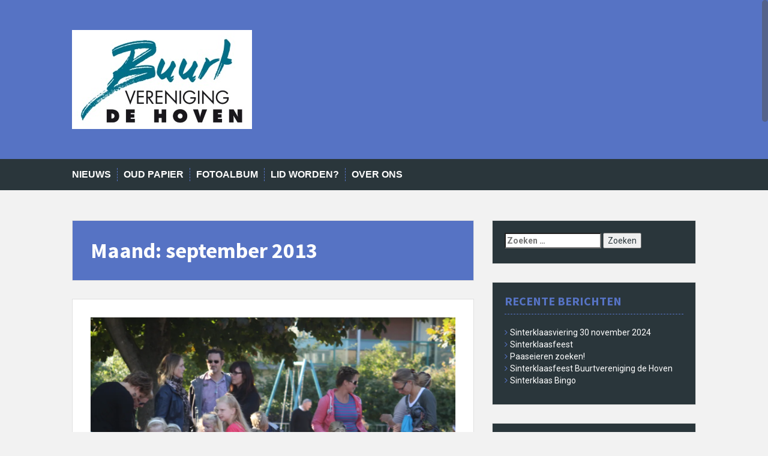

--- FILE ---
content_type: text/html; charset=UTF-8
request_url: https://bvdehoven.nl/2013/09/
body_size: 13722
content:
<!DOCTYPE html>
<html lang="nl-NL">
<head>
<meta charset="UTF-8">
<meta name="viewport" content="width=device-width, initial-scale=1">
<title>september | 2013 | Buurtvereniging de Hoven</title>
<link rel="profile" href="https://gmpg.org/xfn/11">
<link rel="pingback" href="https://bvdehoven.nl/wordpress/xmlrpc.php">


<title>september 2013 &#8211; Buurtvereniging de Hoven</title>
<meta name='robots' content='max-image-preview:large' />
<link rel='dns-prefetch' href='//secure.gravatar.com' />
<link rel='dns-prefetch' href='//stats.wp.com' />
<link rel='dns-prefetch' href='//fonts.googleapis.com' />
<link rel='dns-prefetch' href='//v0.wordpress.com' />
<link rel='preconnect' href='//i0.wp.com' />
<link rel='preconnect' href='//c0.wp.com' />
<link rel="alternate" type="application/rss+xml" title="Buurtvereniging de Hoven &raquo; feed" href="https://bvdehoven.nl/feed/" />
<link rel="alternate" type="application/rss+xml" title="Buurtvereniging de Hoven &raquo; reacties feed" href="https://bvdehoven.nl/comments/feed/" />
<style id='wp-img-auto-sizes-contain-inline-css' type='text/css'>
img:is([sizes=auto i],[sizes^="auto," i]){contain-intrinsic-size:3000px 1500px}
/*# sourceURL=wp-img-auto-sizes-contain-inline-css */
</style>
<link rel='stylesheet' id='twb-open-sans-css' href='https://fonts.googleapis.com/css?family=Open+Sans%3A300%2C400%2C500%2C600%2C700%2C800&#038;display=swap&#038;ver=6.9' type='text/css' media='all' />
<link rel='stylesheet' id='twb-global-css' href='https://bvdehoven.nl/wordpress/wp-content/plugins/wd-facebook-feed/booster/assets/css/global.css?ver=1.0.0' type='text/css' media='all' />
<style id='wp-emoji-styles-inline-css' type='text/css'>

	img.wp-smiley, img.emoji {
		display: inline !important;
		border: none !important;
		box-shadow: none !important;
		height: 1em !important;
		width: 1em !important;
		margin: 0 0.07em !important;
		vertical-align: -0.1em !important;
		background: none !important;
		padding: 0 !important;
	}
/*# sourceURL=wp-emoji-styles-inline-css */
</style>
<style id='wp-block-library-inline-css' type='text/css'>
:root{--wp-block-synced-color:#7a00df;--wp-block-synced-color--rgb:122,0,223;--wp-bound-block-color:var(--wp-block-synced-color);--wp-editor-canvas-background:#ddd;--wp-admin-theme-color:#007cba;--wp-admin-theme-color--rgb:0,124,186;--wp-admin-theme-color-darker-10:#006ba1;--wp-admin-theme-color-darker-10--rgb:0,107,160.5;--wp-admin-theme-color-darker-20:#005a87;--wp-admin-theme-color-darker-20--rgb:0,90,135;--wp-admin-border-width-focus:2px}@media (min-resolution:192dpi){:root{--wp-admin-border-width-focus:1.5px}}.wp-element-button{cursor:pointer}:root .has-very-light-gray-background-color{background-color:#eee}:root .has-very-dark-gray-background-color{background-color:#313131}:root .has-very-light-gray-color{color:#eee}:root .has-very-dark-gray-color{color:#313131}:root .has-vivid-green-cyan-to-vivid-cyan-blue-gradient-background{background:linear-gradient(135deg,#00d084,#0693e3)}:root .has-purple-crush-gradient-background{background:linear-gradient(135deg,#34e2e4,#4721fb 50%,#ab1dfe)}:root .has-hazy-dawn-gradient-background{background:linear-gradient(135deg,#faaca8,#dad0ec)}:root .has-subdued-olive-gradient-background{background:linear-gradient(135deg,#fafae1,#67a671)}:root .has-atomic-cream-gradient-background{background:linear-gradient(135deg,#fdd79a,#004a59)}:root .has-nightshade-gradient-background{background:linear-gradient(135deg,#330968,#31cdcf)}:root .has-midnight-gradient-background{background:linear-gradient(135deg,#020381,#2874fc)}:root{--wp--preset--font-size--normal:16px;--wp--preset--font-size--huge:42px}.has-regular-font-size{font-size:1em}.has-larger-font-size{font-size:2.625em}.has-normal-font-size{font-size:var(--wp--preset--font-size--normal)}.has-huge-font-size{font-size:var(--wp--preset--font-size--huge)}:root .has-text-align-center{text-align:center}:root .has-text-align-left{text-align:left}:root .has-text-align-right{text-align:right}.has-fit-text{white-space:nowrap!important}#end-resizable-editor-section{display:none}.aligncenter{clear:both}.items-justified-left{justify-content:flex-start}.items-justified-center{justify-content:center}.items-justified-right{justify-content:flex-end}.items-justified-space-between{justify-content:space-between}.screen-reader-text{word-wrap:normal!important;border:0;clip-path:inset(50%);height:1px;margin:-1px;overflow:hidden;padding:0;position:absolute;width:1px}.screen-reader-text:focus{background-color:#ddd;clip-path:none;color:#444;display:block;font-size:1em;height:auto;left:5px;line-height:normal;padding:15px 23px 14px;text-decoration:none;top:5px;width:auto;z-index:100000}html :where(.has-border-color){border-style:solid}html :where([style*=border-top-color]){border-top-style:solid}html :where([style*=border-right-color]){border-right-style:solid}html :where([style*=border-bottom-color]){border-bottom-style:solid}html :where([style*=border-left-color]){border-left-style:solid}html :where([style*=border-width]){border-style:solid}html :where([style*=border-top-width]){border-top-style:solid}html :where([style*=border-right-width]){border-right-style:solid}html :where([style*=border-bottom-width]){border-bottom-style:solid}html :where([style*=border-left-width]){border-left-style:solid}html :where(img[class*=wp-image-]){height:auto;max-width:100%}:where(figure){margin:0 0 1em}html :where(.is-position-sticky){--wp-admin--admin-bar--position-offset:var(--wp-admin--admin-bar--height,0px)}@media screen and (max-width:600px){html :where(.is-position-sticky){--wp-admin--admin-bar--position-offset:0px}}

/*# sourceURL=wp-block-library-inline-css */
</style><style id='global-styles-inline-css' type='text/css'>
:root{--wp--preset--aspect-ratio--square: 1;--wp--preset--aspect-ratio--4-3: 4/3;--wp--preset--aspect-ratio--3-4: 3/4;--wp--preset--aspect-ratio--3-2: 3/2;--wp--preset--aspect-ratio--2-3: 2/3;--wp--preset--aspect-ratio--16-9: 16/9;--wp--preset--aspect-ratio--9-16: 9/16;--wp--preset--color--black: #000000;--wp--preset--color--cyan-bluish-gray: #abb8c3;--wp--preset--color--white: #ffffff;--wp--preset--color--pale-pink: #f78da7;--wp--preset--color--vivid-red: #cf2e2e;--wp--preset--color--luminous-vivid-orange: #ff6900;--wp--preset--color--luminous-vivid-amber: #fcb900;--wp--preset--color--light-green-cyan: #7bdcb5;--wp--preset--color--vivid-green-cyan: #00d084;--wp--preset--color--pale-cyan-blue: #8ed1fc;--wp--preset--color--vivid-cyan-blue: #0693e3;--wp--preset--color--vivid-purple: #9b51e0;--wp--preset--gradient--vivid-cyan-blue-to-vivid-purple: linear-gradient(135deg,rgb(6,147,227) 0%,rgb(155,81,224) 100%);--wp--preset--gradient--light-green-cyan-to-vivid-green-cyan: linear-gradient(135deg,rgb(122,220,180) 0%,rgb(0,208,130) 100%);--wp--preset--gradient--luminous-vivid-amber-to-luminous-vivid-orange: linear-gradient(135deg,rgb(252,185,0) 0%,rgb(255,105,0) 100%);--wp--preset--gradient--luminous-vivid-orange-to-vivid-red: linear-gradient(135deg,rgb(255,105,0) 0%,rgb(207,46,46) 100%);--wp--preset--gradient--very-light-gray-to-cyan-bluish-gray: linear-gradient(135deg,rgb(238,238,238) 0%,rgb(169,184,195) 100%);--wp--preset--gradient--cool-to-warm-spectrum: linear-gradient(135deg,rgb(74,234,220) 0%,rgb(151,120,209) 20%,rgb(207,42,186) 40%,rgb(238,44,130) 60%,rgb(251,105,98) 80%,rgb(254,248,76) 100%);--wp--preset--gradient--blush-light-purple: linear-gradient(135deg,rgb(255,206,236) 0%,rgb(152,150,240) 100%);--wp--preset--gradient--blush-bordeaux: linear-gradient(135deg,rgb(254,205,165) 0%,rgb(254,45,45) 50%,rgb(107,0,62) 100%);--wp--preset--gradient--luminous-dusk: linear-gradient(135deg,rgb(255,203,112) 0%,rgb(199,81,192) 50%,rgb(65,88,208) 100%);--wp--preset--gradient--pale-ocean: linear-gradient(135deg,rgb(255,245,203) 0%,rgb(182,227,212) 50%,rgb(51,167,181) 100%);--wp--preset--gradient--electric-grass: linear-gradient(135deg,rgb(202,248,128) 0%,rgb(113,206,126) 100%);--wp--preset--gradient--midnight: linear-gradient(135deg,rgb(2,3,129) 0%,rgb(40,116,252) 100%);--wp--preset--font-size--small: 13px;--wp--preset--font-size--medium: 20px;--wp--preset--font-size--large: 36px;--wp--preset--font-size--x-large: 42px;--wp--preset--spacing--20: 0.44rem;--wp--preset--spacing--30: 0.67rem;--wp--preset--spacing--40: 1rem;--wp--preset--spacing--50: 1.5rem;--wp--preset--spacing--60: 2.25rem;--wp--preset--spacing--70: 3.38rem;--wp--preset--spacing--80: 5.06rem;--wp--preset--shadow--natural: 6px 6px 9px rgba(0, 0, 0, 0.2);--wp--preset--shadow--deep: 12px 12px 50px rgba(0, 0, 0, 0.4);--wp--preset--shadow--sharp: 6px 6px 0px rgba(0, 0, 0, 0.2);--wp--preset--shadow--outlined: 6px 6px 0px -3px rgb(255, 255, 255), 6px 6px rgb(0, 0, 0);--wp--preset--shadow--crisp: 6px 6px 0px rgb(0, 0, 0);}:where(.is-layout-flex){gap: 0.5em;}:where(.is-layout-grid){gap: 0.5em;}body .is-layout-flex{display: flex;}.is-layout-flex{flex-wrap: wrap;align-items: center;}.is-layout-flex > :is(*, div){margin: 0;}body .is-layout-grid{display: grid;}.is-layout-grid > :is(*, div){margin: 0;}:where(.wp-block-columns.is-layout-flex){gap: 2em;}:where(.wp-block-columns.is-layout-grid){gap: 2em;}:where(.wp-block-post-template.is-layout-flex){gap: 1.25em;}:where(.wp-block-post-template.is-layout-grid){gap: 1.25em;}.has-black-color{color: var(--wp--preset--color--black) !important;}.has-cyan-bluish-gray-color{color: var(--wp--preset--color--cyan-bluish-gray) !important;}.has-white-color{color: var(--wp--preset--color--white) !important;}.has-pale-pink-color{color: var(--wp--preset--color--pale-pink) !important;}.has-vivid-red-color{color: var(--wp--preset--color--vivid-red) !important;}.has-luminous-vivid-orange-color{color: var(--wp--preset--color--luminous-vivid-orange) !important;}.has-luminous-vivid-amber-color{color: var(--wp--preset--color--luminous-vivid-amber) !important;}.has-light-green-cyan-color{color: var(--wp--preset--color--light-green-cyan) !important;}.has-vivid-green-cyan-color{color: var(--wp--preset--color--vivid-green-cyan) !important;}.has-pale-cyan-blue-color{color: var(--wp--preset--color--pale-cyan-blue) !important;}.has-vivid-cyan-blue-color{color: var(--wp--preset--color--vivid-cyan-blue) !important;}.has-vivid-purple-color{color: var(--wp--preset--color--vivid-purple) !important;}.has-black-background-color{background-color: var(--wp--preset--color--black) !important;}.has-cyan-bluish-gray-background-color{background-color: var(--wp--preset--color--cyan-bluish-gray) !important;}.has-white-background-color{background-color: var(--wp--preset--color--white) !important;}.has-pale-pink-background-color{background-color: var(--wp--preset--color--pale-pink) !important;}.has-vivid-red-background-color{background-color: var(--wp--preset--color--vivid-red) !important;}.has-luminous-vivid-orange-background-color{background-color: var(--wp--preset--color--luminous-vivid-orange) !important;}.has-luminous-vivid-amber-background-color{background-color: var(--wp--preset--color--luminous-vivid-amber) !important;}.has-light-green-cyan-background-color{background-color: var(--wp--preset--color--light-green-cyan) !important;}.has-vivid-green-cyan-background-color{background-color: var(--wp--preset--color--vivid-green-cyan) !important;}.has-pale-cyan-blue-background-color{background-color: var(--wp--preset--color--pale-cyan-blue) !important;}.has-vivid-cyan-blue-background-color{background-color: var(--wp--preset--color--vivid-cyan-blue) !important;}.has-vivid-purple-background-color{background-color: var(--wp--preset--color--vivid-purple) !important;}.has-black-border-color{border-color: var(--wp--preset--color--black) !important;}.has-cyan-bluish-gray-border-color{border-color: var(--wp--preset--color--cyan-bluish-gray) !important;}.has-white-border-color{border-color: var(--wp--preset--color--white) !important;}.has-pale-pink-border-color{border-color: var(--wp--preset--color--pale-pink) !important;}.has-vivid-red-border-color{border-color: var(--wp--preset--color--vivid-red) !important;}.has-luminous-vivid-orange-border-color{border-color: var(--wp--preset--color--luminous-vivid-orange) !important;}.has-luminous-vivid-amber-border-color{border-color: var(--wp--preset--color--luminous-vivid-amber) !important;}.has-light-green-cyan-border-color{border-color: var(--wp--preset--color--light-green-cyan) !important;}.has-vivid-green-cyan-border-color{border-color: var(--wp--preset--color--vivid-green-cyan) !important;}.has-pale-cyan-blue-border-color{border-color: var(--wp--preset--color--pale-cyan-blue) !important;}.has-vivid-cyan-blue-border-color{border-color: var(--wp--preset--color--vivid-cyan-blue) !important;}.has-vivid-purple-border-color{border-color: var(--wp--preset--color--vivid-purple) !important;}.has-vivid-cyan-blue-to-vivid-purple-gradient-background{background: var(--wp--preset--gradient--vivid-cyan-blue-to-vivid-purple) !important;}.has-light-green-cyan-to-vivid-green-cyan-gradient-background{background: var(--wp--preset--gradient--light-green-cyan-to-vivid-green-cyan) !important;}.has-luminous-vivid-amber-to-luminous-vivid-orange-gradient-background{background: var(--wp--preset--gradient--luminous-vivid-amber-to-luminous-vivid-orange) !important;}.has-luminous-vivid-orange-to-vivid-red-gradient-background{background: var(--wp--preset--gradient--luminous-vivid-orange-to-vivid-red) !important;}.has-very-light-gray-to-cyan-bluish-gray-gradient-background{background: var(--wp--preset--gradient--very-light-gray-to-cyan-bluish-gray) !important;}.has-cool-to-warm-spectrum-gradient-background{background: var(--wp--preset--gradient--cool-to-warm-spectrum) !important;}.has-blush-light-purple-gradient-background{background: var(--wp--preset--gradient--blush-light-purple) !important;}.has-blush-bordeaux-gradient-background{background: var(--wp--preset--gradient--blush-bordeaux) !important;}.has-luminous-dusk-gradient-background{background: var(--wp--preset--gradient--luminous-dusk) !important;}.has-pale-ocean-gradient-background{background: var(--wp--preset--gradient--pale-ocean) !important;}.has-electric-grass-gradient-background{background: var(--wp--preset--gradient--electric-grass) !important;}.has-midnight-gradient-background{background: var(--wp--preset--gradient--midnight) !important;}.has-small-font-size{font-size: var(--wp--preset--font-size--small) !important;}.has-medium-font-size{font-size: var(--wp--preset--font-size--medium) !important;}.has-large-font-size{font-size: var(--wp--preset--font-size--large) !important;}.has-x-large-font-size{font-size: var(--wp--preset--font-size--x-large) !important;}
/*# sourceURL=global-styles-inline-css */
</style>

<style id='classic-theme-styles-inline-css' type='text/css'>
.wp-block-button__link{background-color:#32373c;border-radius:9999px;box-shadow:none;color:#fff;font-size:1.125em;padding:calc(.667em + 2px) calc(1.333em + 2px);text-decoration:none}.wp-block-file__button{background:#32373c;color:#fff}.wp-block-accordion-heading{margin:0}.wp-block-accordion-heading__toggle{background-color:inherit!important;color:inherit!important}.wp-block-accordion-heading__toggle:not(:focus-visible){outline:none}.wp-block-accordion-heading__toggle:focus,.wp-block-accordion-heading__toggle:hover{background-color:inherit!important;border:none;box-shadow:none;color:inherit;padding:var(--wp--preset--spacing--20,1em) 0;text-decoration:none}.wp-block-accordion-heading__toggle:focus-visible{outline:auto;outline-offset:0}
/*# sourceURL=https://bvdehoven.nl/wordpress/wp-content/plugins/gutenberg/build/styles/block-library/classic.css */
</style>
<link rel='stylesheet' id='ffwd_frontend-css' href='https://bvdehoven.nl/wordpress/wp-content/plugins/wd-facebook-feed/css/ffwd_frontend.css?ver=1.1.34' type='text/css' media='all' />
<link rel='stylesheet' id='ffwd_fonts-css' href='https://bvdehoven.nl/wordpress/wp-content/plugins/wd-facebook-feed/css/fonts.css?ver=1.1.34' type='text/css' media='all' />
<link rel='stylesheet' id='ffwd_mCustomScrollbar-css' href='https://bvdehoven.nl/wordpress/wp-content/plugins/wd-facebook-feed/css/jquery.mCustomScrollbar.css?ver=1.1.34' type='text/css' media='all' />
<link rel='stylesheet' id='solon-bootstrap-css' href='https://bvdehoven.nl/wordpress/wp-content/themes/solon/bootstrap/css/bootstrap.min.css?ver=1' type='text/css' media='all' />
<link rel='stylesheet' id='solon-style-css' href='https://bvdehoven.nl/wordpress/wp-content/themes/solon/style.css?ver=6.9' type='text/css' media='all' />
<style id='solon-style-inline-css' type='text/css'>
.wp-pagenavi .pages,  .wp-pagenavi .page, .wp-pagenavi .last, .wp-pagenavi .previouspostslink, .wp-pagenavi .nextpostslink, .site-header, .social-navigation, .main-navigation ul ul li:hover, .main-navigation ul ul .current-menu-item, .page-header, .slide .entry-title, .post-navigation .nav-previous, .post-navigation .nav-next, .paging-navigation .nav-previous, .paging-navigation .nav-next, .comment-respond input[type="submit"], .site-info, #today { background-color: #5673c4 !important; }
.main-navigation .current_page_item > a, .main-navigation .current-menu-item > a, .main-navigation .current-menu-ancestor > a, .main-navigation .current-menu-item.menu-item-home > a:hover, .main-navigation.is-mobile-menu .current-menu-item > a, .main-navigation.is-mobile-menu .current-menu-ancestor > a, .entry-title a:hover, .main-navigation a:hover, .entry-meta, .entry-meta a, .entry-footer, .entry-footer a, .author-social a, .comment-meta a, .comment-form-author:before, .comment-form-email:before, .comment-form-url:before, .comment-form-comment:before, .widget-title, .widget li:before, .error404 .widgettitle, .main-navigation ul ul a, .flex-direction-nav a, .social-widget li a::before { color: #5673c4; }
.author-bio .col-md-3, .main-navigation li, .read-more { border-right-color: #5673c4; }
.author-bio .col-md-9 { border-left-color: #5673c4; }
.widget-title, .main-navigation ul ul li, .hentry .entry-meta, .entry-footer, .error404 .widgettitle { border-bottom-color: #5673c4; }
.footer-widget-area, .hentry .entry-meta, .entry-footer { border-top-color: #5673c4; }
@media only screen and (max-width:991px){.is-mobile-menu .current-menu-item > a, .is-mobile-menu .current-menu-ancestor > a{ color: #5673c4 !important; }}h1, h2, h3, h4, h5, h6 { font-family: Source Sans Pro; }
body { font-family: Roboto; }

/*# sourceURL=solon-style-inline-css */
</style>
<link rel='stylesheet' id='solon-headings-fonts-css' href='//fonts.googleapis.com/css?family=Source+Sans+Pro%3A400%2C700%2C400italic%2C700italic&#038;ver=6.9' type='text/css' media='all' />
<link rel='stylesheet' id='solon-body-fonts-css' href='//fonts.googleapis.com/css?family=Roboto%3A400%2C400italic%2C700%2C700italic&#038;ver=6.9' type='text/css' media='all' />
<link rel='stylesheet' id='solon-font-awesome-css' href='https://bvdehoven.nl/wordpress/wp-content/themes/solon/fonts/font-awesome.min.css?ver=6.9' type='text/css' media='all' />
<link rel='stylesheet' id='flex-style-css' href='https://bvdehoven.nl/wordpress/wp-content/themes/solon/inc/slider/flexslider.css?ver=6.9' type='text/css' media='all' />
<script type="text/javascript" src="https://c0.wp.com/c/6.9/wp-includes/js/jquery/jquery.min.js" id="jquery-core-js"></script>
<script type="text/javascript" src="https://c0.wp.com/c/6.9/wp-includes/js/jquery/jquery-migrate.min.js" id="jquery-migrate-js"></script>
<script type="text/javascript" src="https://bvdehoven.nl/wordpress/wp-content/plugins/wd-facebook-feed/booster/assets/js/circle-progress.js?ver=1.2.2" id="twb-circle-js"></script>
<script type="text/javascript" id="twb-global-js-extra">
/* <![CDATA[ */
var twb = {"nonce":"269ef5e30a","ajax_url":"https://bvdehoven.nl/wordpress/wp-admin/admin-ajax.php","plugin_url":"https://bvdehoven.nl/wordpress/wp-content/plugins/wd-facebook-feed/booster","href":"https://bvdehoven.nl/wordpress/wp-admin/admin.php?page=twb_facebook-feed"};
var twb = {"nonce":"269ef5e30a","ajax_url":"https://bvdehoven.nl/wordpress/wp-admin/admin-ajax.php","plugin_url":"https://bvdehoven.nl/wordpress/wp-content/plugins/wd-facebook-feed/booster","href":"https://bvdehoven.nl/wordpress/wp-admin/admin.php?page=twb_facebook-feed"};
//# sourceURL=twb-global-js-extra
/* ]]> */
</script>
<script type="text/javascript" src="https://bvdehoven.nl/wordpress/wp-content/plugins/wd-facebook-feed/booster/assets/js/global.js?ver=1.0.0" id="twb-global-js"></script>
<script type="text/javascript" id="ffwd_cache-js-extra">
/* <![CDATA[ */
var ffwd_cache = {"ajax_url":"https://bvdehoven.nl/wordpress/wp-admin/admin-ajax.php","update_data":"[]","need_update":"false"};
//# sourceURL=ffwd_cache-js-extra
/* ]]> */
</script>
<script type="text/javascript" src="https://bvdehoven.nl/wordpress/wp-content/plugins/wd-facebook-feed/js/ffwd_cache.js?ver=1.1.34" id="ffwd_cache-js"></script>
<script type="text/javascript" id="ffwd_frontend-js-extra">
/* <![CDATA[ */
var ffwd_frontend_text = {"comment_reply":"Reply","view":"View","more_comments":"more comments","year":"year","years":"years","hour":"hour","hours":"hours","months":"months","month":"month","weeks":"weeks","week":"week","days":"days","day":"day","minutes":"minutes","minute":"minute","seconds":"seconds","second":"second","ago":"ago","ajax_url":"https://bvdehoven.nl/wordpress/wp-admin/admin-ajax.php","and":"and","others":"others"};
//# sourceURL=ffwd_frontend-js-extra
/* ]]> */
</script>
<script type="text/javascript" src="https://bvdehoven.nl/wordpress/wp-content/plugins/wd-facebook-feed/js/ffwd_frontend.js?ver=1.1.34" id="ffwd_frontend-js"></script>
<script type="text/javascript" src="https://bvdehoven.nl/wordpress/wp-content/plugins/wd-facebook-feed/js/jquery.mobile.js?ver=1.1.34" id="ffwd_jquery_mobile-js"></script>
<script type="text/javascript" src="https://bvdehoven.nl/wordpress/wp-content/plugins/wd-facebook-feed/js/jquery.mCustomScrollbar.concat.min.js?ver=1.1.34" id="ffwd_mCustomScrollbar-js"></script>
<script type="text/javascript" src="https://bvdehoven.nl/wordpress/wp-content/plugins/wd-facebook-feed/js/jquery.fullscreen-0.4.1.js?ver=0.4.1" id="jquery-fullscreen-js"></script>
<script type="text/javascript" id="ffwd_gallery_box-js-extra">
/* <![CDATA[ */
var ffwd_objectL10n = {"ffwd_field_required":"field is required.","ffwd_mail_validation":"This is not a valid email address.","ffwd_search_result":"There are no images matching your search."};
//# sourceURL=ffwd_gallery_box-js-extra
/* ]]> */
</script>
<script type="text/javascript" src="https://bvdehoven.nl/wordpress/wp-content/plugins/wd-facebook-feed/js/ffwd_gallery_box.js?ver=1.1.34" id="ffwd_gallery_box-js"></script>
<script type="text/javascript" src="https://bvdehoven.nl/wordpress/wp-content/themes/solon/js/scripts.js?ver=1" id="solon-scripts-js"></script>
<script type="text/javascript" src="https://bvdehoven.nl/wordpress/wp-content/themes/solon/js/jquery.fitvids.js?ver=1" id="solon-fitvids-js"></script>
<script type="text/javascript" src="https://bvdehoven.nl/wordpress/wp-content/themes/solon/js/jquery.nicescroll.min.js?ver=1" id="solon-nicescroll-js"></script>
<script type="text/javascript" src="https://bvdehoven.nl/wordpress/wp-content/themes/solon/js/nicescroll-init.js?ver=1" id="solon-nicescroll-init-js"></script>
<script type="text/javascript" src="https://bvdehoven.nl/wordpress/wp-content/themes/solon/inc/slider/js/jquery.flexslider-min.js?ver=1" id="flex-script-js"></script>
<script type="text/javascript" id="slider-init-js-extra">
/* <![CDATA[ */
var sliderOptions = {"slideshowspeed":"4000","animationspeed":"400"};
//# sourceURL=slider-init-js-extra
/* ]]> */
</script>
<script type="text/javascript" src="https://bvdehoven.nl/wordpress/wp-content/themes/solon/inc/slider/js/slider-init.js?ver=1" id="slider-init-js"></script>
<link rel="https://api.w.org/" href="https://bvdehoven.nl/wp-json/" /><link rel="EditURI" type="application/rsd+xml" title="RSD" href="https://bvdehoven.nl/wordpress/xmlrpc.php?rsd" />
<meta name="generator" content="WordPress 6.9" />
<link rel="stylesheet" type="text/css" href="https://bvdehoven.nl/wordpress/wp-content/plugins/pwaplusphp/css/style.css" />	<style>img#wpstats{display:none}</style>
		<!--[if lt IE 9]>
<script src="https://bvdehoven.nl/wordpress/wp-content/themes/solon/js/html5shiv.js"></script>
<![endif]-->
<style type="text/css">.recentcomments a{display:inline !important;padding:0 !important;margin:0 !important;}</style>	<style type="text/css">.recentcomments a{display:inline !important;padding:0 !important;margin:0 !important;}</style>

<!-- Jetpack Open Graph Tags -->
<meta property="og:type" content="website" />
<meta property="og:title" content="september 2013 &#8211; Buurtvereniging de Hoven" />
<meta property="og:site_name" content="Buurtvereniging de Hoven" />
<meta property="og:image" content="https://s0.wp.com/i/blank.jpg" />
<meta property="og:image:width" content="200" />
<meta property="og:image:height" content="200" />
<meta property="og:image:alt" content="" />
<meta property="og:locale" content="nl_NL" />

<!-- End Jetpack Open Graph Tags -->
<link rel='stylesheet' id='jetpack-swiper-library-css' href='https://c0.wp.com/p/jetpack/15.4/_inc/blocks/swiper.css' type='text/css' media='all' />
<link rel='stylesheet' id='jetpack-carousel-css' href='https://c0.wp.com/p/jetpack/15.4/modules/carousel/jetpack-carousel.css' type='text/css' media='all' />
</head>

<body data-rsssl=1 class="archive date wp-theme-solon group-blog">
<div id="page" class="hfeed site">
	<a class="skip-link screen-reader-text" href="#content">Spring naar inhoud</a>

		
	
	<header id="masthead" class="site-header" role="banner">
		<div class="container">
			<div class="site-branding">
									<a href="https://bvdehoven.nl/" title="Buurtvereniging de Hoven"><img src="https://bvdehoven.nl/wordpress/wp-content/uploads/2015/07/Logo-Buurtvereniging-de-Hoven-300.jpg" alt="Buurtvereniging de Hoven" /></a>
							</div>
		</div>
	</header><!-- #masthead -->
	<nav id="site-navigation" class="main-navigation" role="navigation">
		<div class="container">
			<button class="menu-toggle btn"><i class="fa fa-bars"></i></button>
			<div class="menu-home-container"><ul id="menu-home" class="menu"><li id="menu-item-1562" class="menu-item menu-item-type-post_type menu-item-object-page menu-item-has-children menu-item-1562"><a href="https://bvdehoven.nl/nieuws/">Nieuws</a>
<ul class="sub-menu">
	<li id="menu-item-1552" class="menu-item menu-item-type-taxonomy menu-item-object-category menu-item-1552"><a href="https://bvdehoven.nl/nieuws/nieuws/">Nieuws</a></li>
	<li id="menu-item-1553" class="menu-item menu-item-type-taxonomy menu-item-object-category menu-item-has-children menu-item-1553"><a href="https://bvdehoven.nl/nieuws/uitnodiging/">Uitnodiging</a>
	<ul class="sub-menu">
		<li id="menu-item-1558" class="menu-item menu-item-type-post_type menu-item-object-page menu-item-1558"><a href="https://bvdehoven.nl/aanmelden-activiteiten/">Aanmelden activiteiten</a></li>
	</ul>
</li>
	<li id="menu-item-1554" class="menu-item menu-item-type-taxonomy menu-item-object-category menu-item-1554"><a href="https://bvdehoven.nl/nieuws/verslag/verslag-activiteit/">Verslag activiteit</a></li>
	<li id="menu-item-1555" class="menu-item menu-item-type-taxonomy menu-item-object-category menu-item-1555"><a href="https://bvdehoven.nl/nieuws/flits/">Flitsbericht</a></li>
</ul>
</li>
<li id="menu-item-1556" class="menu-item menu-item-type-post_type menu-item-object-page menu-item-1556"><a href="https://bvdehoven.nl/oud-papier/">Oud papier</a></li>
<li id="menu-item-1375" class="menu-item menu-item-type-post_type menu-item-object-page menu-item-1375"><a href="https://bvdehoven.nl/fotoalbum/">Fotoalbum</a></li>
<li id="menu-item-1707" class="menu-item menu-item-type-post_type menu-item-object-page menu-item-1707"><a href="https://bvdehoven.nl/home/lid-worden-2/">Lid worden?</a></li>
<li id="menu-item-1308" class="menu-item menu-item-type-post_type menu-item-object-page menu-item-has-children menu-item-1308"><a href="https://bvdehoven.nl/over-vwk/">Over ons</a>
<ul class="sub-menu">
	<li id="menu-item-1310" class="menu-item menu-item-type-post_type menu-item-object-page menu-item-1310"><a href="https://bvdehoven.nl/over-vwk/bestuur/">Het bestuur</a></li>
	<li id="menu-item-1312" class="menu-item menu-item-type-post_type menu-item-object-page menu-item-1312"><a href="https://bvdehoven.nl/over-vwk/contact-opnemen/">Contact</a></li>
</ul>
</li>
</ul></div>		</div>	
	</nav><!-- #site-navigation -->

	<div id="content" class="site-content container">

	<section id="primary" class="content-area">
		<main id="main" class="site-main" role="main">

		
			<header class="page-header clearfix">
				<h1 class="page-title">
					Maand: <span>september 2013</span>				</h1>
							</header><!-- .page-header -->

						
				
<article id="post-1358" class="post-1358 post type-post status-publish format-standard has-post-thumbnail hentry category-fotoalbum tag-activiteiten-20132014 tag-burendag tag-bva tag-vwk">

			<div class="entry-thumb">
			<a href="https://bvdehoven.nl/2013/fotos-burendag-2013-2/" title="Foto&#8217;s burendag 2013" >
				<img width="3888" height="2592" src="https://bvdehoven.nl/wordpress/wp-content/uploads/2013/09/burendag-2013-048.jpg" class="attachment-post-thumbnail size-post-thumbnail wp-post-image" alt="" decoding="async" fetchpriority="high" srcset="https://i0.wp.com/bvdehoven.nl/wordpress/wp-content/uploads/2013/09/burendag-2013-048.jpg?w=3888&amp;ssl=1 3888w, https://i0.wp.com/bvdehoven.nl/wordpress/wp-content/uploads/2013/09/burendag-2013-048.jpg?resize=300%2C200&amp;ssl=1 300w, https://i0.wp.com/bvdehoven.nl/wordpress/wp-content/uploads/2013/09/burendag-2013-048.jpg?resize=1024%2C682&amp;ssl=1 1024w, https://i0.wp.com/bvdehoven.nl/wordpress/wp-content/uploads/2013/09/burendag-2013-048.jpg?resize=700%2C466&amp;ssl=1 700w, https://i0.wp.com/bvdehoven.nl/wordpress/wp-content/uploads/2013/09/burendag-2013-048.jpg?w=1280&amp;ssl=1 1280w, https://i0.wp.com/bvdehoven.nl/wordpress/wp-content/uploads/2013/09/burendag-2013-048.jpg?w=1920&amp;ssl=1 1920w" sizes="(max-width: 3888px) 100vw, 3888px" data-attachment-id="1063" data-permalink="https://bvdehoven.nl/2013/fotos-burendag-2013-2/burendag-2013-048/" data-orig-file="https://i0.wp.com/bvdehoven.nl/wordpress/wp-content/uploads/2013/09/burendag-2013-048.jpg?fit=3888%2C2592&amp;ssl=1" data-orig-size="3888,2592" data-comments-opened="1" data-image-meta="{&quot;aperture&quot;:&quot;5.6&quot;,&quot;credit&quot;:&quot;&quot;,&quot;camera&quot;:&quot;Canon EOS 1000D&quot;,&quot;caption&quot;:&quot;&quot;,&quot;created_timestamp&quot;:&quot;1380387021&quot;,&quot;copyright&quot;:&quot;&quot;,&quot;focal_length&quot;:&quot;105&quot;,&quot;iso&quot;:&quot;200&quot;,&quot;shutter_speed&quot;:&quot;0.008&quot;,&quot;title&quot;:&quot;&quot;,&quot;orientation&quot;:&quot;1&quot;}" data-image-title="burendag 2013 048" data-image-description="" data-image-caption="" data-medium-file="https://i0.wp.com/bvdehoven.nl/wordpress/wp-content/uploads/2013/09/burendag-2013-048.jpg?fit=300%2C200&amp;ssl=1" data-large-file="https://i0.wp.com/bvdehoven.nl/wordpress/wp-content/uploads/2013/09/burendag-2013-048.jpg?fit=640%2C426&amp;ssl=1" />			</a>	
		</div>		
		
	<header class="entry-header">
		<h1 class="entry-title"><a href="https://bvdehoven.nl/2013/fotos-burendag-2013-2/" rel="bookmark">Foto&#8217;s burendag 2013</a></h1>
		<div class="entry-meta">
					<span class="posted-on"><i class="fa fa-calendar"></i> <a href="https://bvdehoven.nl/2013/fotos-burendag-2013-2/" rel="bookmark"><time class="entry-date published" datetime="2013-09-28T19:01:54+01:00">28 september 2013</time><time class="updated" datetime="2015-06-02T20:11:47+01:00">2 juni 2015</time></a></span><span class="byline"><i class="fa fa-user"></i> <span class="author vcard"><a class="url fn n" href="https://bvdehoven.nl/author/marije/">Marije</a></span></span>							<span class="cat-links">
					<i class="fa fa-folder"></i>&nbsp;<a href="https://bvdehoven.nl/nieuws/fotoalbum/" rel="category tag">Fotoalbum</a>				</span>
										<span class="tags-links">
					<i class="fa fa-tag"></i>&nbsp;<a href="https://bvdehoven.nl/nieuws/activiteiten-20132014/" rel="tag">Activiteiten 2013/2014</a>, <a href="https://bvdehoven.nl/nieuws/burendag/" rel="tag">Burendag</a>, <a href="https://bvdehoven.nl/nieuws/bva/" rel="tag">BVA</a>, <a href="https://bvdehoven.nl/nieuws/vwk/" rel="tag">VWK</a>				</span>
					
						<span class="comments-link"><i class="fa fa-comment"></i>&nbsp;<a href="https://bvdehoven.nl/2013/fotos-burendag-2013-2/#respond">Een reactie plaatsen</a></span>
			
					</div>
	</header><!-- .entry-header -->

	<div class="entry-summary">
					<p>Foto&#8217;s bekijken (KLIK HIER)</p>
				<span class="read-more">
			<span class="read-more-icon"><a href="https://bvdehoven.nl/2013/fotos-burendag-2013-2/"><i class="fa fa-plus"></i></a></span>
		</span>
	</div><!-- .entry-summary -->

</article><!-- #post-## -->
			
				
<article id="post-1049" class="post-1049 post type-post status-publish format-standard has-post-thumbnail hentry category-fotoalbum tag-activiteiten-20132014 tag-bva tag-kamp tag-vwk">

			<div class="entry-thumb">
			<a href="https://bvdehoven.nl/2013/kampweekend-bva-vwk-fotos-2013/" title="Kampweekend BVA / VWK foto&#8217;s 2013" >
				<img width="5120" height="3200" src="https://bvdehoven.nl/wordpress/wp-content/uploads/2013/09/Kampweekend-2013.jpg" class="attachment-post-thumbnail size-post-thumbnail wp-post-image" alt="" decoding="async" srcset="https://i0.wp.com/bvdehoven.nl/wordpress/wp-content/uploads/2013/09/Kampweekend-2013.jpg?w=5120&amp;ssl=1 5120w, https://i0.wp.com/bvdehoven.nl/wordpress/wp-content/uploads/2013/09/Kampweekend-2013.jpg?resize=300%2C187&amp;ssl=1 300w, https://i0.wp.com/bvdehoven.nl/wordpress/wp-content/uploads/2013/09/Kampweekend-2013.jpg?resize=1024%2C640&amp;ssl=1 1024w, https://i0.wp.com/bvdehoven.nl/wordpress/wp-content/uploads/2013/09/Kampweekend-2013.jpg?resize=700%2C437&amp;ssl=1 700w, https://i0.wp.com/bvdehoven.nl/wordpress/wp-content/uploads/2013/09/Kampweekend-2013.jpg?w=1280&amp;ssl=1 1280w, https://i0.wp.com/bvdehoven.nl/wordpress/wp-content/uploads/2013/09/Kampweekend-2013.jpg?w=1920&amp;ssl=1 1920w" sizes="(max-width: 5120px) 100vw, 5120px" data-attachment-id="1050" data-permalink="https://bvdehoven.nl/2013/kampweekend-bva-vwk-fotos-2013/kampweekend-2013/" data-orig-file="https://i0.wp.com/bvdehoven.nl/wordpress/wp-content/uploads/2013/09/Kampweekend-2013.jpg?fit=5120%2C3200&amp;ssl=1" data-orig-size="5120,3200" data-comments-opened="1" data-image-meta="{&quot;aperture&quot;:&quot;0&quot;,&quot;credit&quot;:&quot;Picasa&quot;,&quot;camera&quot;:&quot;&quot;,&quot;caption&quot;:&quot;&quot;,&quot;created_timestamp&quot;:&quot;1379883324&quot;,&quot;copyright&quot;:&quot;&quot;,&quot;focal_length&quot;:&quot;0&quot;,&quot;iso&quot;:&quot;0&quot;,&quot;shutter_speed&quot;:&quot;0&quot;,&quot;title&quot;:&quot;&quot;,&quot;orientation&quot;:&quot;0&quot;}" data-image-title="Kampweekend 2013" data-image-description="" data-image-caption="" data-medium-file="https://i0.wp.com/bvdehoven.nl/wordpress/wp-content/uploads/2013/09/Kampweekend-2013.jpg?fit=300%2C187&amp;ssl=1" data-large-file="https://i0.wp.com/bvdehoven.nl/wordpress/wp-content/uploads/2013/09/Kampweekend-2013.jpg?fit=640%2C400&amp;ssl=1" />			</a>	
		</div>		
		
	<header class="entry-header">
		<h1 class="entry-title"><a href="https://bvdehoven.nl/2013/kampweekend-bva-vwk-fotos-2013/" rel="bookmark">Kampweekend BVA / VWK foto&#8217;s 2013</a></h1>
		<div class="entry-meta">
					<span class="posted-on"><i class="fa fa-calendar"></i> <a href="https://bvdehoven.nl/2013/kampweekend-bva-vwk-fotos-2013/" rel="bookmark"><time class="entry-date published" datetime="2013-09-23T01:38:40+01:00">23 september 2013</time><time class="updated" datetime="2015-06-02T20:12:04+01:00">2 juni 2015</time></a></span><span class="byline"><i class="fa fa-user"></i> <span class="author vcard"><a class="url fn n" href="https://bvdehoven.nl/author/marije/">Marije</a></span></span>							<span class="cat-links">
					<i class="fa fa-folder"></i>&nbsp;<a href="https://bvdehoven.nl/nieuws/fotoalbum/" rel="category tag">Fotoalbum</a>				</span>
										<span class="tags-links">
					<i class="fa fa-tag"></i>&nbsp;<a href="https://bvdehoven.nl/nieuws/activiteiten-20132014/" rel="tag">Activiteiten 2013/2014</a>, <a href="https://bvdehoven.nl/nieuws/bva/" rel="tag">BVA</a>, <a href="https://bvdehoven.nl/nieuws/kamp/" rel="tag">Kamp</a>, <a href="https://bvdehoven.nl/nieuws/vwk/" rel="tag">VWK</a>				</span>
					
						<span class="comments-link"><i class="fa fa-comment"></i>&nbsp;<a href="https://bvdehoven.nl/2013/kampweekend-bva-vwk-fotos-2013/#respond">Een reactie plaatsen</a></span>
			
					</div>
	</header><!-- .entry-header -->

	<div class="entry-summary">
					<p> Foto&#8217;s bekijken (klik hier)</p>
				<span class="read-more">
			<span class="read-more-icon"><a href="https://bvdehoven.nl/2013/kampweekend-bva-vwk-fotos-2013/"><i class="fa fa-plus"></i></a></span>
		</span>
	</div><!-- .entry-summary -->

</article><!-- #post-## -->
			
										
		
		</main><!-- #main -->
	</section><!-- #primary -->

	<div id="secondary" class="widget-area" role="complementary">
		<aside id="search-2" class="widget widget_search"><form role="search" method="get" class="search-form" action="https://bvdehoven.nl/">
				<label>
					<span class="screen-reader-text">Zoeken naar:</span>
					<input type="search" class="search-field" placeholder="Zoeken &hellip;" value="" name="s" />
				</label>
				<input type="submit" class="search-submit" value="Zoeken" />
			</form></aside>
		<aside id="recent-posts-2" class="widget widget_recent_entries">
		<h3 class="widget-title">Recente berichten</h3>
		<ul>
											<li>
					<a href="https://bvdehoven.nl/2024/sinterklaasviering-30-november-2024/">Sinterklaasviering 30 november 2024</a>
									</li>
											<li>
					<a href="https://bvdehoven.nl/2022/sinterklaasfeest-3/">Sinterklaasfeest</a>
									</li>
											<li>
					<a href="https://bvdehoven.nl/2022/2058/">Paaseieren zoeken!</a>
									</li>
											<li>
					<a href="https://bvdehoven.nl/2021/sinterklaasfeest-buurtvereniging-de-hoven/">Sinterklaasfeest Buurtvereniging de Hoven</a>
									</li>
											<li>
					<a href="https://bvdehoven.nl/2021/sinterklaas-bingo/">Sinterklaas Bingo</a>
									</li>
					</ul>

		</aside><aside id="recent-comments-2" class="widget solon_recent_comments"><h3 class="widget-title">Recente reacties</h3><ul class="list-group"><li class="list-group-item"><div class="recent-comment clearfix"><img alt='' src='https://secure.gravatar.com/avatar/6cdc902fe1111a575f7412e9c3a0643c5c6eac8dff470af18e465a2acea47c1f?s=60&#038;d=mm&#038;r=g' srcset='https://secure.gravatar.com/avatar/6cdc902fe1111a575f7412e9c3a0643c5c6eac8dff470af18e465a2acea47c1f?s=120&#038;d=mm&#038;r=g 2x' class='avatar avatar-60 photo' height='60' width='60' loading='lazy' decoding='async'/><div class="recent-comment-meta"><span>Frans op </span><a class="post-title" href="https://bvdehoven.nl/2020/geannuleerd-paaseieren-zoeken/#comment-525">Geannuleerd!  Helaas hebben wij vanwege het risico op corona besloten deze activiteit te annuleren.</a></div></li></ul></aside><aside id="categories-2" class="widget widget_categories"><h3 class="widget-title">Categorieën</h3>
			<ul>
					<li class="cat-item cat-item-2"><a href="https://bvdehoven.nl/nieuws/flits/">Flitsbericht</a>
</li>
	<li class="cat-item cat-item-3"><a href="https://bvdehoven.nl/nieuws/fotoalbum/">Fotoalbum</a>
</li>
	<li class="cat-item cat-item-1"><a href="https://bvdehoven.nl/nieuws/geen-categorie/">Geen categorie</a>
</li>
	<li class="cat-item cat-item-4"><a href="https://bvdehoven.nl/nieuws/nieuws/">Nieuws</a>
</li>
	<li class="cat-item cat-item-5"><a href="https://bvdehoven.nl/nieuws/uitnodiging/">Uitnodiging</a>
</li>
	<li class="cat-item cat-item-6"><a href="https://bvdehoven.nl/nieuws/verslag/">Verslag activiteit</a>
</li>
	<li class="cat-item cat-item-113"><a href="https://bvdehoven.nl/nieuws/verslag/verslag-activiteit/">Verslag activiteit</a>
</li>
			</ul>

			</aside><aside id="archives-4" class="widget widget_archive"><h3 class="widget-title">Archieven</h3>
			<ul>
					<li><a href='https://bvdehoven.nl/2024/10/'>oktober 2024</a>&nbsp;(1)</li>
	<li><a href='https://bvdehoven.nl/2022/11/'>november 2022</a>&nbsp;(1)</li>
	<li><a href='https://bvdehoven.nl/2022/04/'>april 2022</a>&nbsp;(1)</li>
	<li><a href='https://bvdehoven.nl/2021/11/'>november 2021</a>&nbsp;(2)</li>
	<li><a href='https://bvdehoven.nl/2021/09/'>september 2021</a>&nbsp;(2)</li>
	<li><a href='https://bvdehoven.nl/2020/03/'>maart 2020</a>&nbsp;(1)</li>
	<li><a href='https://bvdehoven.nl/2020/02/'>februari 2020</a>&nbsp;(1)</li>
	<li><a href='https://bvdehoven.nl/2019/10/'>oktober 2019</a>&nbsp;(2)</li>
	<li><a href='https://bvdehoven.nl/2019/02/'>februari 2019</a>&nbsp;(2)</li>
	<li><a href='https://bvdehoven.nl/2018/06/'>juni 2018</a>&nbsp;(1)</li>
	<li><a href='https://bvdehoven.nl/2017/06/'>juni 2017</a>&nbsp;(3)</li>
	<li><a href='https://bvdehoven.nl/2017/04/'>april 2017</a>&nbsp;(1)</li>
	<li><a href='https://bvdehoven.nl/2017/03/'>maart 2017</a>&nbsp;(3)</li>
	<li><a href='https://bvdehoven.nl/2017/02/'>februari 2017</a>&nbsp;(5)</li>
	<li><a href='https://bvdehoven.nl/2016/11/'>november 2016</a>&nbsp;(3)</li>
	<li><a href='https://bvdehoven.nl/2016/10/'>oktober 2016</a>&nbsp;(1)</li>
	<li><a href='https://bvdehoven.nl/2016/09/'>september 2016</a>&nbsp;(2)</li>
	<li><a href='https://bvdehoven.nl/2016/08/'>augustus 2016</a>&nbsp;(2)</li>
	<li><a href='https://bvdehoven.nl/2016/06/'>juni 2016</a>&nbsp;(1)</li>
	<li><a href='https://bvdehoven.nl/2016/03/'>maart 2016</a>&nbsp;(2)</li>
	<li><a href='https://bvdehoven.nl/2016/02/'>februari 2016</a>&nbsp;(1)</li>
	<li><a href='https://bvdehoven.nl/2016/01/'>januari 2016</a>&nbsp;(1)</li>
	<li><a href='https://bvdehoven.nl/2015/11/'>november 2015</a>&nbsp;(1)</li>
	<li><a href='https://bvdehoven.nl/2015/10/'>oktober 2015</a>&nbsp;(3)</li>
	<li><a href='https://bvdehoven.nl/2015/09/'>september 2015</a>&nbsp;(1)</li>
	<li><a href='https://bvdehoven.nl/2015/08/'>augustus 2015</a>&nbsp;(3)</li>
	<li><a href='https://bvdehoven.nl/2015/06/'>juni 2015</a>&nbsp;(1)</li>
	<li><a href='https://bvdehoven.nl/2015/03/'>maart 2015</a>&nbsp;(4)</li>
	<li><a href='https://bvdehoven.nl/2015/02/'>februari 2015</a>&nbsp;(1)</li>
	<li><a href='https://bvdehoven.nl/2015/01/'>januari 2015</a>&nbsp;(3)</li>
	<li><a href='https://bvdehoven.nl/2014/02/'>februari 2014</a>&nbsp;(1)</li>
	<li><a href='https://bvdehoven.nl/2013/11/'>november 2013</a>&nbsp;(2)</li>
	<li><a href='https://bvdehoven.nl/2013/09/' aria-current="page">september 2013</a>&nbsp;(2)</li>
	<li><a href='https://bvdehoven.nl/2013/07/'>juli 2013</a>&nbsp;(1)</li>
	<li><a href='https://bvdehoven.nl/2013/06/'>juni 2013</a>&nbsp;(1)</li>
	<li><a href='https://bvdehoven.nl/2013/03/'>maart 2013</a>&nbsp;(2)</li>
	<li><a href='https://bvdehoven.nl/2013/02/'>februari 2013</a>&nbsp;(2)</li>
	<li><a href='https://bvdehoven.nl/2012/10/'>oktober 2012</a>&nbsp;(1)</li>
	<li><a href='https://bvdehoven.nl/2012/09/'>september 2012</a>&nbsp;(5)</li>
	<li><a href='https://bvdehoven.nl/2012/04/'>april 2012</a>&nbsp;(2)</li>
	<li><a href='https://bvdehoven.nl/2012/02/'>februari 2012</a>&nbsp;(1)</li>
	<li><a href='https://bvdehoven.nl/2011/11/'>november 2011</a>&nbsp;(1)</li>
	<li><a href='https://bvdehoven.nl/2011/10/'>oktober 2011</a>&nbsp;(2)</li>
	<li><a href='https://bvdehoven.nl/2011/09/'>september 2011</a>&nbsp;(1)</li>
	<li><a href='https://bvdehoven.nl/2011/03/'>maart 2011</a>&nbsp;(2)</li>
	<li><a href='https://bvdehoven.nl/2010/09/'>september 2010</a>&nbsp;(1)</li>
	<li><a href='https://bvdehoven.nl/2010/04/'>april 2010</a>&nbsp;(2)</li>
			</ul>

			</aside><aside id="meta-4" class="widget widget_meta"><h3 class="widget-title">Meta</h3>
		<ul>
						<li><a href="https://bvdehoven.nl/wordpress/wp-login.php">Login</a></li>
			<li><a href="https://bvdehoven.nl/feed/">Berichten feed</a></li>
			<li><a href="https://bvdehoven.nl/comments/feed/">Reacties feed</a></li>

			<li><a href="https://wordpress.org/">WordPress.org</a></li>
		</ul>

		</aside>	</div><!-- #secondary -->

	</div><!-- #content -->
	
	<div id="sidebar-footer" class="footer-widget-area clearfix" role="complementary">
		<div class="container">
								</div>	
	</div>	
	<footer id="colophon" class="site-footer" role="contentinfo">
		<div class="site-info">
			<div class="container">
				<a href="https://wordpress.org/">Ondersteund door WordPress</a>
				<span class="sep"> | </span>
				Thema: <a href="https://athemes.com/theme/solon" rel="nofollow">Solon</a> op aThemes				<a href="#" class="scrollup"><i class="fa fa-chevron-up"></i></a>
			</div><!-- .site-info -->
		</div>
	</footer><!-- #colophon -->
</div><!-- #page -->

<script type="speculationrules">
{"prefetch":[{"source":"document","where":{"and":[{"href_matches":"/*"},{"not":{"href_matches":["/wordpress/wp-*.php","/wordpress/wp-admin/*","/wordpress/wp-content/uploads/*","/wordpress/wp-content/*","/wordpress/wp-content/plugins/*","/wordpress/wp-content/themes/solon/*","/*\\?(.+)"]}},{"not":{"selector_matches":"a[rel~=\"nofollow\"]"}},{"not":{"selector_matches":".no-prefetch, .no-prefetch a"}}]},"eagerness":"conservative"}]}
</script>
	<div style="display:none">
			<div class="grofile-hash-map-3ae66db1fe269f6ef5ea706f77e7e4bb">
		</div>
		</div>
				<div id="jp-carousel-loading-overlay">
			<div id="jp-carousel-loading-wrapper">
				<span id="jp-carousel-library-loading">&nbsp;</span>
			</div>
		</div>
		<div class="jp-carousel-overlay" style="display: none;">

		<div class="jp-carousel-container">
			<!-- The Carousel Swiper -->
			<div
				class="jp-carousel-wrap swiper jp-carousel-swiper-container jp-carousel-transitions"
				itemscope
				itemtype="https://schema.org/ImageGallery">
				<div class="jp-carousel swiper-wrapper"></div>
				<div class="jp-swiper-button-prev swiper-button-prev">
					<svg width="25" height="24" viewBox="0 0 25 24" fill="none" xmlns="http://www.w3.org/2000/svg">
						<mask id="maskPrev" mask-type="alpha" maskUnits="userSpaceOnUse" x="8" y="6" width="9" height="12">
							<path d="M16.2072 16.59L11.6496 12L16.2072 7.41L14.8041 6L8.8335 12L14.8041 18L16.2072 16.59Z" fill="white"/>
						</mask>
						<g mask="url(#maskPrev)">
							<rect x="0.579102" width="23.8823" height="24" fill="#FFFFFF"/>
						</g>
					</svg>
				</div>
				<div class="jp-swiper-button-next swiper-button-next">
					<svg width="25" height="24" viewBox="0 0 25 24" fill="none" xmlns="http://www.w3.org/2000/svg">
						<mask id="maskNext" mask-type="alpha" maskUnits="userSpaceOnUse" x="8" y="6" width="8" height="12">
							<path d="M8.59814 16.59L13.1557 12L8.59814 7.41L10.0012 6L15.9718 12L10.0012 18L8.59814 16.59Z" fill="white"/>
						</mask>
						<g mask="url(#maskNext)">
							<rect x="0.34375" width="23.8822" height="24" fill="#FFFFFF"/>
						</g>
					</svg>
				</div>
			</div>
			<!-- The main close buton -->
			<div class="jp-carousel-close-hint">
				<svg width="25" height="24" viewBox="0 0 25 24" fill="none" xmlns="http://www.w3.org/2000/svg">
					<mask id="maskClose" mask-type="alpha" maskUnits="userSpaceOnUse" x="5" y="5" width="15" height="14">
						<path d="M19.3166 6.41L17.9135 5L12.3509 10.59L6.78834 5L5.38525 6.41L10.9478 12L5.38525 17.59L6.78834 19L12.3509 13.41L17.9135 19L19.3166 17.59L13.754 12L19.3166 6.41Z" fill="white"/>
					</mask>
					<g mask="url(#maskClose)">
						<rect x="0.409668" width="23.8823" height="24" fill="#FFFFFF"/>
					</g>
				</svg>
			</div>
			<!-- Image info, comments and meta -->
			<div class="jp-carousel-info">
				<div class="jp-carousel-info-footer">
					<div class="jp-carousel-pagination-container">
						<div class="jp-swiper-pagination swiper-pagination"></div>
						<div class="jp-carousel-pagination"></div>
					</div>
					<div class="jp-carousel-photo-title-container">
						<h2 class="jp-carousel-photo-caption"></h2>
					</div>
					<div class="jp-carousel-photo-icons-container">
						<a href="#" class="jp-carousel-icon-btn jp-carousel-icon-info" aria-label="Toggle zichtbaarheid metagegevens van foto&#039;s">
							<span class="jp-carousel-icon">
								<svg width="25" height="24" viewBox="0 0 25 24" fill="none" xmlns="http://www.w3.org/2000/svg">
									<mask id="maskInfo" mask-type="alpha" maskUnits="userSpaceOnUse" x="2" y="2" width="21" height="20">
										<path fill-rule="evenodd" clip-rule="evenodd" d="M12.7537 2C7.26076 2 2.80273 6.48 2.80273 12C2.80273 17.52 7.26076 22 12.7537 22C18.2466 22 22.7046 17.52 22.7046 12C22.7046 6.48 18.2466 2 12.7537 2ZM11.7586 7V9H13.7488V7H11.7586ZM11.7586 11V17H13.7488V11H11.7586ZM4.79292 12C4.79292 16.41 8.36531 20 12.7537 20C17.142 20 20.7144 16.41 20.7144 12C20.7144 7.59 17.142 4 12.7537 4C8.36531 4 4.79292 7.59 4.79292 12Z" fill="white"/>
									</mask>
									<g mask="url(#maskInfo)">
										<rect x="0.8125" width="23.8823" height="24" fill="#FFFFFF"/>
									</g>
								</svg>
							</span>
						</a>
												<a href="#" class="jp-carousel-icon-btn jp-carousel-icon-comments" aria-label="Toggle zichtbaarheid foto reacties">
							<span class="jp-carousel-icon">
								<svg width="25" height="24" viewBox="0 0 25 24" fill="none" xmlns="http://www.w3.org/2000/svg">
									<mask id="maskComments" mask-type="alpha" maskUnits="userSpaceOnUse" x="2" y="2" width="21" height="20">
										<path fill-rule="evenodd" clip-rule="evenodd" d="M4.3271 2H20.2486C21.3432 2 22.2388 2.9 22.2388 4V16C22.2388 17.1 21.3432 18 20.2486 18H6.31729L2.33691 22V4C2.33691 2.9 3.2325 2 4.3271 2ZM6.31729 16H20.2486V4H4.3271V18L6.31729 16Z" fill="white"/>
									</mask>
									<g mask="url(#maskComments)">
										<rect x="0.34668" width="23.8823" height="24" fill="#FFFFFF"/>
									</g>
								</svg>

								<span class="jp-carousel-has-comments-indicator" aria-label="Deze afbeelding heeft reacties."></span>
							</span>
						</a>
											</div>
				</div>
				<div class="jp-carousel-info-extra">
					<div class="jp-carousel-info-content-wrapper">
						<div class="jp-carousel-photo-title-container">
							<h2 class="jp-carousel-photo-title"></h2>
						</div>
						<div class="jp-carousel-comments-wrapper">
															<div id="jp-carousel-comments-loading">
									<span>Reacties laden....</span>
								</div>
								<div class="jp-carousel-comments"></div>
								<div id="jp-carousel-comment-form-container">
									<span id="jp-carousel-comment-form-spinner">&nbsp;</span>
									<div id="jp-carousel-comment-post-results"></div>
																														<form id="jp-carousel-comment-form">
												<label for="jp-carousel-comment-form-comment-field" class="screen-reader-text">Laat een reactie achter...</label>
												<textarea
													name="comment"
													class="jp-carousel-comment-form-field jp-carousel-comment-form-textarea"
													id="jp-carousel-comment-form-comment-field"
													placeholder="Laat een reactie achter..."
												></textarea>
												<div id="jp-carousel-comment-form-submit-and-info-wrapper">
													<div id="jp-carousel-comment-form-commenting-as">
																													<fieldset>
																<label for="jp-carousel-comment-form-email-field">E-mail (Vereist)</label>
																<input type="text" name="email" class="jp-carousel-comment-form-field jp-carousel-comment-form-text-field" id="jp-carousel-comment-form-email-field" />
															</fieldset>
															<fieldset>
																<label for="jp-carousel-comment-form-author-field">Naam (Vereist)</label>
																<input type="text" name="author" class="jp-carousel-comment-form-field jp-carousel-comment-form-text-field" id="jp-carousel-comment-form-author-field" />
															</fieldset>
															<fieldset>
																<label for="jp-carousel-comment-form-url-field">Site</label>
																<input type="text" name="url" class="jp-carousel-comment-form-field jp-carousel-comment-form-text-field" id="jp-carousel-comment-form-url-field" />
															</fieldset>
																											</div>
													<input
														type="submit"
														name="submit"
														class="jp-carousel-comment-form-button"
														id="jp-carousel-comment-form-button-submit"
														value="Reactie plaatsen" />
												</div>
											</form>
																											</div>
													</div>
						<div class="jp-carousel-image-meta">
							<div class="jp-carousel-title-and-caption">
								<div class="jp-carousel-photo-info">
									<h3 class="jp-carousel-caption" itemprop="caption description"></h3>
								</div>

								<div class="jp-carousel-photo-description"></div>
							</div>
							<ul class="jp-carousel-image-exif" style="display: none;"></ul>
							<a class="jp-carousel-image-download" href="#" target="_blank" style="display: none;">
								<svg width="25" height="24" viewBox="0 0 25 24" fill="none" xmlns="http://www.w3.org/2000/svg">
									<mask id="mask0" mask-type="alpha" maskUnits="userSpaceOnUse" x="3" y="3" width="19" height="18">
										<path fill-rule="evenodd" clip-rule="evenodd" d="M5.84615 5V19H19.7775V12H21.7677V19C21.7677 20.1 20.8721 21 19.7775 21H5.84615C4.74159 21 3.85596 20.1 3.85596 19V5C3.85596 3.9 4.74159 3 5.84615 3H12.8118V5H5.84615ZM14.802 5V3H21.7677V10H19.7775V6.41L9.99569 16.24L8.59261 14.83L18.3744 5H14.802Z" fill="white"/>
									</mask>
									<g mask="url(#mask0)">
										<rect x="0.870605" width="23.8823" height="24" fill="#FFFFFF"/>
									</g>
								</svg>
								<span class="jp-carousel-download-text"></span>
							</a>
							<div class="jp-carousel-image-map" style="display: none;"></div>
						</div>
					</div>
				</div>
			</div>
		</div>

		</div>
		<script type="text/javascript" src="https://bvdehoven.nl/wordpress/wp-content/themes/solon/js/navigation.js?ver=20120206" id="solon-navigation-js"></script>
<script type="text/javascript" src="https://bvdehoven.nl/wordpress/wp-content/themes/solon/js/skip-link-focus-fix.js?ver=20130115" id="solon-skip-link-focus-fix-js"></script>
<script type="text/javascript" src="https://secure.gravatar.com/js/gprofiles.js?ver=202604" id="grofiles-cards-js"></script>
<script type="text/javascript" id="wpgroho-js-extra">
/* <![CDATA[ */
var WPGroHo = {"my_hash":""};
//# sourceURL=wpgroho-js-extra
/* ]]> */
</script>
<script type="text/javascript" src="https://c0.wp.com/p/jetpack/15.4/modules/wpgroho.js" id="wpgroho-js"></script>
<script type="text/javascript" id="jetpack-stats-js-before">
/* <![CDATA[ */
_stq = window._stq || [];
_stq.push([ "view", {"v":"ext","blog":"76337378","post":"0","tz":"1","srv":"bvdehoven.nl","arch_date":"2013/09","arch_results":"2","j":"1:15.4"} ]);
_stq.push([ "clickTrackerInit", "76337378", "0" ]);
//# sourceURL=jetpack-stats-js-before
/* ]]> */
</script>
<script type="text/javascript" src="https://stats.wp.com/e-202604.js" id="jetpack-stats-js" defer="defer" data-wp-strategy="defer"></script>
<script type="text/javascript" id="jetpack-carousel-js-extra">
/* <![CDATA[ */
var jetpackSwiperLibraryPath = {"url":"https://bvdehoven.nl/wordpress/wp-content/plugins/jetpack/_inc/blocks/swiper.js"};
var jetpackCarouselStrings = {"widths":[370,700,1000,1200,1400,2000],"is_logged_in":"","lang":"nl","ajaxurl":"https://bvdehoven.nl/wordpress/wp-admin/admin-ajax.php","nonce":"8ba1927943","display_exif":"1","display_comments":"1","single_image_gallery":"1","single_image_gallery_media_file":"","background_color":"black","comment":"Reactie","post_comment":"Reactie plaatsen","write_comment":"Laat een reactie achter...","loading_comments":"Reacties laden....","image_label":"Open afbeelding in volledig scherm.","download_original":"Bekijk volledige grootte \u003Cspan class=\"photo-size\"\u003E{0}\u003Cspan class=\"photo-size-times\"\u003E\u00d7\u003C/span\u003E{1}\u003C/span\u003E","no_comment_text":"Zorg ervoor dat je de reactie van tekst voorziet.","no_comment_email":"Gelieve een e-mailadres te geven om te kunnen reageren.","no_comment_author":"Gelieve je naam op te geven om te kunnen reageren.","comment_post_error":"Er trad een probleem op bij het plaatsen van je reactie. Probeer het later nog een keer.","comment_approved":"Je reactie is goedgekeurd.","comment_unapproved":"Je reactie is in behandeling.","camera":"Camera","aperture":"Opening","shutter_speed":"Sluitersnelheid","focal_length":"Focuslengte","copyright":"Auteursrecht","comment_registration":"0","require_name_email":"1","login_url":"https://bvdehoven.nl/wordpress/wp-login.php?redirect_to=https%3A%2F%2Fbvdehoven.nl%2F2013%2Ffotos-burendag-2013-2%2F","blog_id":"1","meta_data":["camera","aperture","shutter_speed","focal_length","copyright"]};
//# sourceURL=jetpack-carousel-js-extra
/* ]]> */
</script>
<script type="text/javascript" src="https://c0.wp.com/p/jetpack/15.4/_inc/build/carousel/jetpack-carousel.min.js" id="jetpack-carousel-js"></script>
<script id="wp-emoji-settings" type="application/json">
{"baseUrl":"https://s.w.org/images/core/emoji/17.0.2/72x72/","ext":".png","svgUrl":"https://s.w.org/images/core/emoji/17.0.2/svg/","svgExt":".svg","source":{"concatemoji":"https://bvdehoven.nl/wordpress/wp-includes/js/wp-emoji-release.min.js?ver=6.9"}}
</script>
<script type="module">
/* <![CDATA[ */
/*! This file is auto-generated */
const a=JSON.parse(document.getElementById("wp-emoji-settings").textContent),o=(window._wpemojiSettings=a,"wpEmojiSettingsSupports"),s=["flag","emoji"];function i(e){try{var t={supportTests:e,timestamp:(new Date).valueOf()};sessionStorage.setItem(o,JSON.stringify(t))}catch(e){}}function c(e,t,n){e.clearRect(0,0,e.canvas.width,e.canvas.height),e.fillText(t,0,0);t=new Uint32Array(e.getImageData(0,0,e.canvas.width,e.canvas.height).data);e.clearRect(0,0,e.canvas.width,e.canvas.height),e.fillText(n,0,0);const a=new Uint32Array(e.getImageData(0,0,e.canvas.width,e.canvas.height).data);return t.every((e,t)=>e===a[t])}function p(e,t){e.clearRect(0,0,e.canvas.width,e.canvas.height),e.fillText(t,0,0);var n=e.getImageData(16,16,1,1);for(let e=0;e<n.data.length;e++)if(0!==n.data[e])return!1;return!0}function u(e,t,n,a){switch(t){case"flag":return n(e,"\ud83c\udff3\ufe0f\u200d\u26a7\ufe0f","\ud83c\udff3\ufe0f\u200b\u26a7\ufe0f")?!1:!n(e,"\ud83c\udde8\ud83c\uddf6","\ud83c\udde8\u200b\ud83c\uddf6")&&!n(e,"\ud83c\udff4\udb40\udc67\udb40\udc62\udb40\udc65\udb40\udc6e\udb40\udc67\udb40\udc7f","\ud83c\udff4\u200b\udb40\udc67\u200b\udb40\udc62\u200b\udb40\udc65\u200b\udb40\udc6e\u200b\udb40\udc67\u200b\udb40\udc7f");case"emoji":return!a(e,"\ud83e\u1fac8")}return!1}function f(e,t,n,a){let r;const o=(r="undefined"!=typeof WorkerGlobalScope&&self instanceof WorkerGlobalScope?new OffscreenCanvas(300,150):document.createElement("canvas")).getContext("2d",{willReadFrequently:!0}),s=(o.textBaseline="top",o.font="600 32px Arial",{});return e.forEach(e=>{s[e]=t(o,e,n,a)}),s}function r(e){var t=document.createElement("script");t.src=e,t.defer=!0,document.head.appendChild(t)}a.supports={everything:!0,everythingExceptFlag:!0},new Promise(t=>{let n=function(){try{var e=JSON.parse(sessionStorage.getItem(o));if("object"==typeof e&&"number"==typeof e.timestamp&&(new Date).valueOf()<e.timestamp+604800&&"object"==typeof e.supportTests)return e.supportTests}catch(e){}return null}();if(!n){if("undefined"!=typeof Worker&&"undefined"!=typeof OffscreenCanvas&&"undefined"!=typeof URL&&URL.createObjectURL&&"undefined"!=typeof Blob)try{var e="postMessage("+f.toString()+"("+[JSON.stringify(s),u.toString(),c.toString(),p.toString()].join(",")+"));",a=new Blob([e],{type:"text/javascript"});const r=new Worker(URL.createObjectURL(a),{name:"wpTestEmojiSupports"});return void(r.onmessage=e=>{i(n=e.data),r.terminate(),t(n)})}catch(e){}i(n=f(s,u,c,p))}t(n)}).then(e=>{for(const n in e)a.supports[n]=e[n],a.supports.everything=a.supports.everything&&a.supports[n],"flag"!==n&&(a.supports.everythingExceptFlag=a.supports.everythingExceptFlag&&a.supports[n]);var t;a.supports.everythingExceptFlag=a.supports.everythingExceptFlag&&!a.supports.flag,a.supports.everything||((t=a.source||{}).concatemoji?r(t.concatemoji):t.wpemoji&&t.twemoji&&(r(t.twemoji),r(t.wpemoji)))});
//# sourceURL=https://bvdehoven.nl/wordpress/wp-includes/js/wp-emoji-loader.min.js
/* ]]> */
</script>

</body>
</html>
